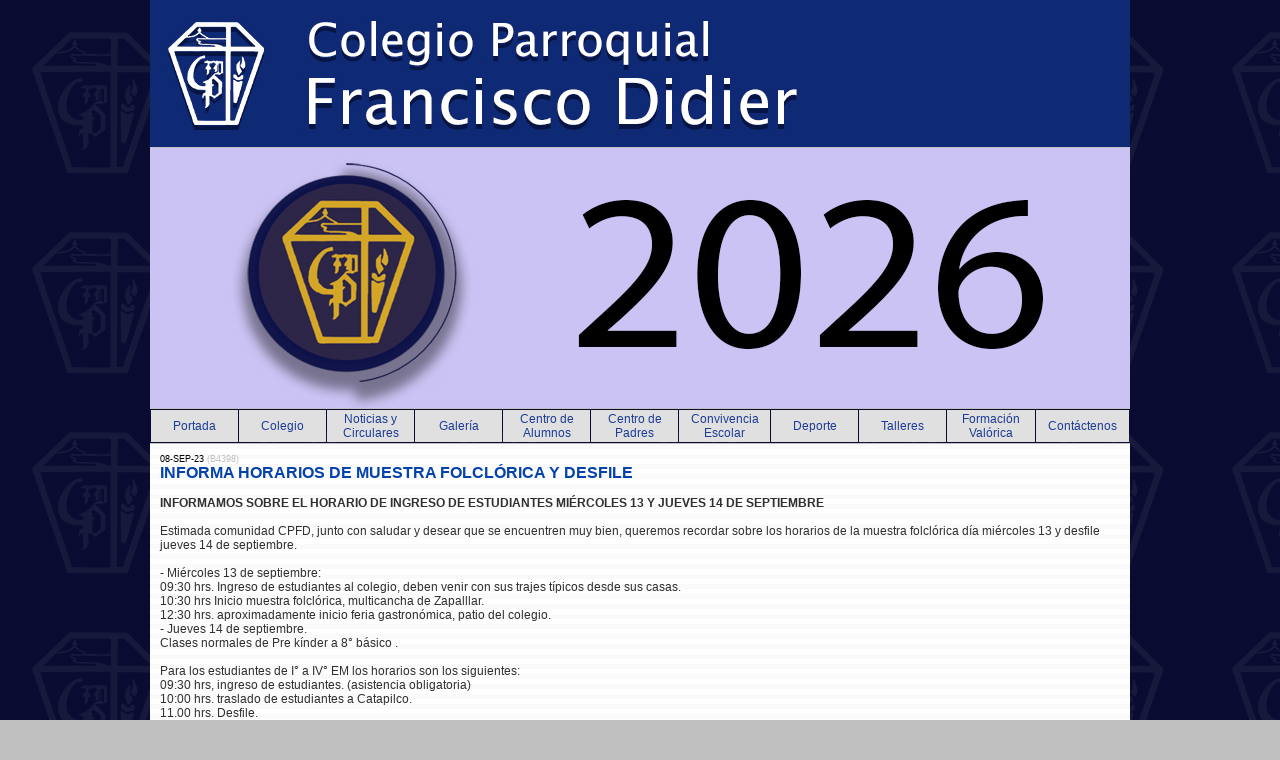

--- FILE ---
content_type: text/html
request_url: http://cpfd.cl/detalle.asp?id_bloque=4398
body_size: 10761
content:


<!DOCTYPE HTML PUBLIC "-//W3C//DTD HTML 4.0 Transitional//EN">

<html>
<head>
	<title>CPFD</title>
	

	
<style type="text/css">
body {
 margin: 0;
 padding: 0;
}
</style>

<style type="text/css" media="print">
.noprint { display:none }
</style>


<style type="text/css">
.line {border-top: 1px solid #808080; }
.lineW {border-top: 1px solid #c0c0c0; }
.lineZ {border-top: 1px solid #efefef; }
</style>

	<style type="text/css">
<!--

.normal{  font-family: Arial, Helvetica, sans-serif; font-size: 12px; letter-spacing: normal; text-align: left; font-weight: normal; color: #303030;}

.botonera2{  font-family: Arial, Helvetica, sans-serif; font-size: 12px; letter-spacing: normal; text-align: left; font-weight: normal; color: #1F3D95; text-decoration: none;}

.titulob{  font-family: Arial, Helvetica, sans-serif; font-size: 16px; letter-spacing: 0; text-align: left; font-weight: bold; color: #0443AD;}

.titulob3{  font-family: Arial, Helvetica, sans-serif; font-size: 18px; letter-spacing: 0; text-align: left; font-weight: bold; color: #FFCF0D;}

.chico{  font-family: verdana,Arial, Helvetica, sans-serif; font-size: 9px; letter-spacing: normal; text-align: left; font-weight: normal; color: #000000;}



.minimus{  color: #000000;}
.minimus_error{  font-family: verdana,fixedsys, Verdana, Arial, Helvetica, sans-serif; font-size: 11px; background-color: #ff0000; letter-spacing: normal; text-align: left; font-weight: normal; color: #ffffff;}

.minimus_ex{ width:100%;}
.minimus_exh{ width:100%; height: 100%; color: #ffffff; background-color: #00A400;}

.minimus_ex_error{  font-family: verdana,fixedsys, Verdana, Arial, Helvetica, sans-serif; font-size: 11px; background-color: #ff0000; letter-spacing: normal; text-align: left; font-weight: normal; color: #ffffff; width:100%;}

.minimus_exC{  text-align: center; width:100%;}

.minimus_exC_error{  background-color: #DF0029; text-align: center; color: #ffffff; width:100%;}

.btn_6{   text-align: center;}

.btn_6_ex{  font-family: arial,courier new,verdana,fixedsys, Verdana, Arial, Helvetica, sans-serif; font-size: 11px; letter-spacing: normal; text-align: center; font-weight: normal; color: #000000; width=100%;}

.btn_6_ex_full{  font-family: arial,courier new,verdana,fixedsys, Verdana, Arial, Helvetica, sans-serif; font-size: 11px; letter-spacing: normal; text-align: center; font-weight: normal; color: #000000; width=100%; height=100%;}


-->
</style>

<SCRIPT LANGUAGE="JavaScript">
<!-- Begin
 function putFocus(formInst, elementInst) {
  if (document.forms.length > 0) {
   document.forms[formInst].elements[elementInst].focus();
  }
 }
// The second number in the "onLoad" command in the body
// tag determines the form's focus. Counting starts with '0'
//  End -->
</script>

<script type="text/javascript">
var gaJsHost = (("https:" == document.location.protocol) ? "https://ssl." : "http://www.");
document.write(unescape("%3Cscript src='" + gaJsHost + "google-analytics.com/ga.js' type='text/javascript'%3E%3C/script%3E"));
</script>
<script type="text/javascript">
try {
var pageTracker = _gat._getTracker("UA-1926148-4");
pageTracker._trackPageview();
} catch(err) {}</script>

</head>

<body bgcolor=c0c0c0 vlink=0C3B8B link=0C3B8B background="fondo1.jpg">




<center>

<table width=980 cellpadding=0 cellspacing=0 >
<tr><td>



<!-- tabla top 
<table width=100% cellpadding=5 cellspacing=0 border=0 class=normal bgcolor="efefef">
<tr>
<td>
<a href="http://mail.cpfd.cl" target=_email><font color=ffffff>e-Mail Interno</font></a><font color=ffffff>&nbsp;&nbsp;&#149;&nbsp;&nbsp;</font><a href="http://www.parroquiadezapallar.cl"><font color=ffffff>Parroquia de Zapallar</font></a>
</td>
<td align=right>

<font color=ffffff>Hola, visitante an�nimo - </font><a href="login.asp"><font color=ffffff><b>Identif�quese</b></font></a>&nbsp;

</td>
</tr>
</table>


<div class=line></div>
<div class=lineW></div>
<div class=lineZ></div>
 -->
 

<!--
<table cellpadding=0 cellspacing=0 border=0 width=100% class=botonera2>
<tr>
<td width=426><a href="default.asp"><img src="logo77.jpg"  alt="" border="0"></a></td>
<td background="logo2.jpg" align=right valign=top>


<table cellpadding=8 class=botonera2>
<tr><td>

<font color=ffffff>Acceso Alumnos & Apoderados - </font><a href="login.asp"><font color=ffffff><b>Identif�quese</b></font></a>&nbsp;

</td></tr>
</table>


</td>


</td>
</tr>
</table>
-->

<table cellpadding=0 cellspacing=0 border=0 width=100% class=botonera2>
<tr>
<td><img src="banner2023.jpg"></td>
</tr>
</table>






 <div class=lineW></div>


<table width=100% class=normal cellspacing=0 cellpadding=0 border=0>
<tr><td>
<table width=100% cellpadding=0 cellspacing=0>
<tr><td width=1000 background="banners/default.jpg?x=1418" height=260>&nbsp;</td></tr>
</table>
</td></tr>
</table>







<div class=lineW></div>




<table width=100% border=0 cellpadding=2 cellspacing=1 class=botonera2 >
<tr>
<td align=center width=7.1% bgcolor=e0e0e0><a href="default.asp" class=botonera2>Portada</a></td>

<!--<td align=center width=7.1% bgcolor=ffff80><a href="http://www.cpfd.cl/detalle.asp?id_bloque=4405" class=botonera2>MATRICULA</a></td>-->



<td align=center width=7.1% bgcolor=e0e0e0><a href="fundacion_acerca.asp" class=botonera2>Colegio</a></td>

<!--<td align=center width=7.1% bgcolor=e0e0e0><a href="circulares.asp" class=botonera2>Circulares</a></td>-->

<td align=center width=7.1% bgcolor=e0e0e0><a href="noticias.asp" class=botonera2>Noticias y<br>Circulares</a></td>
<td align=center width=7.1% bgcolor=e0e0e0><a href="fotografias2019.asp" class=botonera2>Galer�a</a></td>


<!--<td align=center width=7.1% bgcolor=e0e0e0><a href="actualidad.asp" class=botonera2>Cultura</a></td>-->

<!--<td align=center width=7.1% bgcolor=e0e0e0><a href="actividades_mensuales.asp" class=botonera2>Calendario</a></td>-->


<td align=center width=7.1% bgcolor=e0e0e0><a href="http://www.cpfd.cl/caa.asp" class=botonera2>Centro de Alumnos</a></td>
<td align=center width=7.1% bgcolor=e0e0e0><a href="http://www.cpfd.cl/cpa.asp" class=botonera2>Centro de Padres</a></td>


<td align=center width=7.1% bgcolor=e0e0e0><a href="convivencia.asp" class=botonera2 >Convivencia Escolar</a></td>


<td align=center width=7.1% bgcolor=e0e0e0><a href="deportes.asp" class=botonera2>Deporte</a></td>
<td align=center width=7.1% bgcolor=e0e0e0><a href="extra.asp" class=botonera2>Talleres</a></td>

<!--
<td align=center width=7.1% bgcolor=17FFFF><a href="http://vivanloslectores.blogspot.cl" class=botonera2 target=_blog><font color=navy>Biblioteca CRA</font></a></td>-->


<td align=center width=7.1% bgcolor=e0e0e0><a href="formacion.asp" class=botonera2>Formaci�n Val�rica</a></td>


<!--
<td align=center bgcolor=de6432 width=7.1%><a href="admision.asp" class=botonera2>Matr�cula 2022</a></td>
-->

<!--

<td align=center width=7.1%><a href="caa.asp" class=botonera2>Alumnos</a></td>
<td align=center width=7.1%><a href="cpa.asp" class=botonera2>Apoderados</a></td>
-->

<td align=center width=7.1% bgcolor=e0e0e0><a href="contacto.asp" class=botonera2>Cont�ctenos</a></td>



</tr>
</table>

<div class=lineW></div>

<table width=100% cellpadding=0 cellspacing=0 class=normal border=0>
<tr>




<!-- body -->
<td valign=top bgcolor="ffffff">

<!-- aqui estaba la imagen antes -->



<table width=100% class=normal cellspacing=0 cellpadding=8 background="back.gif">
<tr>
<td valign=top>


<table width=100% cellpadding=2 cellspacing=0 class=normal>
<tr>



<td valign=top>
<span class=chico>08-SEP-23 <font color=c0c0c0>(B4398)</font><br></span>
<span class=titulob>INFORMA HORARIOS DE MUESTRA FOLCL�RICA Y DESFILE</span><br><br>
<b>INFORMAMOS SOBRE EL HORARIO DE INGRESO DE ESTUDIANTES MI�RCOLES 13 Y JUEVES 14 DE SEPTIEMBRE</b><br><br>
Estimada comunidad CPFD, junto con saludar y desear que se encuentren muy bien, queremos recordar sobre los horarios de la muestra folcl�rica d�a mi�rcoles 13 y desfile jueves 14 de septiembre. <br>
<br>
- Mi�rcoles 13 de septiembre: <br>
09:30 hrs. Ingreso de estudiantes al colegio, deben venir con sus trajes t�picos desde sus casas. <br>
10:30 hrs Inicio muestra folcl�rica, multicancha de Zapalllar.<br>
 12:30 hrs. aproximadamente  inicio feria gastron�mica, patio del colegio. <br>
- Jueves 14 de septiembre. <br>
Clases normales de Pre k�nder a 8� b�sico . <br>
<br>
Para los estudiantes de I� a IV� EM los horarios son los siguientes:  <br>
09:30 hrs, ingreso de estudiantes. (asistencia obligatoria) <br>
10:00 hrs. traslado de estudiantes a Catapilco. <br>
11.00 hrs. Desfile. <br>
14:00 aproximadamente llegada de estudiantes al colegio. (se pueden retirar a sus casas) <br>
Se recuerda encarecidamente la presentaci�n personal de las y los estudiantes de I� a IV � que es la que se detalla a continuaci�n: <br>
�	Damas: falda gris, calcetas grises, polera blanca, chaleco azul marino institucional.<br>
�	Varones: pantal�n gris, polera blanca, chaleco azul marino institucional.<br>
�	Estudiantes Abanderados con guantes blancos.<br>
<br>
Viernes 15 Clases normales para todo el colegio , salida a las 12:30 hrs. <br>
<br>
Vacaciones: lunes 18 al viernes 22 de septiembre. <br>
<br>
atte<br>
CPFD<br><br>

<form><INPUT type="button" value = "&#60;&#60;&#60; Atras" CLASS="btn_6" onClick = "history.back()"></FORM>

</td>




</tr>
</table>


<table width=100% class=botonera2 cellspacing=0 cellpadding=12  background="backbot75.jpg">
<tr>

<td class=chico>




 [<a href="stop_himno.asp"><font color=000000>DETENER MUSICA</font></a>]<br><br>




<i><font color=000000>Por Jorge Silberstein B.<br><a href="http://www.interchile.com" target=_interchile><font color=808080>INTERCHILE NETWORK�</font></a></font></i></span></td>
<td align=right><font color=000000><b>Colegio Parroquial Francisco Didier</b><br>
Calle Germ�n Riesco 220 - ZAPALLAR<br>
Tel�fono: 56 + 33 + 2741525<br>
<font color=FFD61C>detalle</font>

<br>

<script type="text/javascript"> //<![CDATA[
  var tlJsHost = ((window.location.protocol == "https:") ? "https://secure.trust-provider.com/" : "http://www.trustlogo.com/");
  document.write(unescape("%3Cscript src='" + tlJsHost + "trustlogo/javascript/trustlogo.js' type='text/javascript'%3E%3C/script%3E"));
//]]></script>
<script language="JavaScript" type="text/javascript">
  TrustLogo("https://www.positivessl.com/images/seals/positivessl_trust_seal_md_167x42.png", "POSDV", "none");
</script>


</td>

</tr>
</table>


</td></tr>
</table>

</center>

</body>
</html>



--- FILE ---
content_type: application/javascript
request_url: http://www.trustlogo.com/trustlogo/javascript/trustlogo.js
body_size: 13989
content:
function TrustLogo(t,e,L){return host=location.host,current_code=e,tLUC(t,e,e,L)}function TrustLogo_MouseOver(t,e){return tLL(t,e)}function TrustLogo_MouseMove(t,e){return tLM(t,e)}function TrustLogo_MouseOut(t,e){return tLN(t,e)}function TrustLogo_Credentials(t,e){return tLWC(t,e)}function tLL(t,e){tLeB(t,tLiB(tLMC,e),tLRC(e))}function tLM(t,e){tLXB(t)}function tLN(t,e){tLTC(tLRC(e))}function tLWC(t,e){tLXC(tLiB(tLLC,e))}function tLXC(t){window.open(t,"tl_wnd_credentials"+(new Date).getTime(),tLYC)}function tLZC(t){var e;for(e=0;e<tLO.length;e++)if(tLO[e].src==t)return;var L=new Image;L.src=t,tLO[tLO.length]=L}function tLaC(t){tLZC(tLbC+"seal_bg.gif"),tLZC(tLbC+"warranty_level.gif")}function tLX(t){return String(t).replace(/\&/g,"&amp;").replace(/\</g,"&lt;").replace(/\>/g,"&gt;").replace(/\'/g,"&#27;").replace(/\"/g,"&#22;")}function tLY(t){return String(t).replace(/\%/g,"%25").replace(/\#/g,"%23").replace(/\&/g,"%26").replace(/\?/g,"%3f").replace(/\+/g,"%2b").replace(/\=/g,"%3d").replace(/\ /g,"+").replace(/\%/g,"%25")}function tLiB(t,e){return t+"v_shortname="+tLY(e)+"&v_search="+tLY(window.location.protocol+"//"+host+escape(window.location.pathname))+tLNC}function tLQC(t){return"if(window.open('"+tLX(tLiB(tLLC,t))+"','tl_wnd_credentials'+(new Date()).getTime(),'"+tLYC+"')){};tLlB(tLTB);"}function tLRC(t){var e="tl_popup";return tLi()&&!tLo()?e+=t:tLi()&&tLo()&&(e+=t),e}function tL1C(t,e,L){var n=t.split(".");if(n.length<2)return"";for(var o=tLyC+e+"/"+L+"/"+n[n.length-1],r=n.length-2;r>=0;r--)o=o+"/"+n[r].substr(0,2)+"/"+n[r];return o=o+"/"+t+"."+e+"."+L+".gif",o=o.toLowerCase()}function tL0C(t,e){return t?(1==t&&(t="small"),("small"==t||"large"==t)&&(t=tL1C(host,e,t)),t):!1}function tL9C(t,e){t&&e&&(e[0]=e[0]+t.offsetLeft,e[1]=e[1]+t.offsetTop,t.offsetParent&&(e[0]=e[0]-t.scrollLeft,e[1]=e[1]-t.scrollTop,tL9C(t.offsetParent,e)))}function tL2C(){var t=tLJB("tL4C");t.style.pixelLeft=0,t.style.pixelTop=0,t.style.display="block";for(var e=0,L=0,n=t.offsetParent;n;n=n.offsetParent)e+=n.clientLeft+n.offsetLeft-n.scrollLeft,L+=n.clientTop+n.offsetTop-n.scrollTop;e-=tL_C().clientLeft-tL_C().scrollLeft,L-=tL_C().clientTop-tL_C().scrollTop,"topright"==tLzC?(t.style.pixelLeft=e+tL_C().scrollLeft+tL_C().clientWidth-t.offsetWidth,t.style.pixelTop=L+tL_C().scrollTop):"bottomright"==tLzC?(t.style.pixelLeft=e+tL_C().scrollLeft+tL_C().clientWidth-t.offsetWidth,t.style.pixelTop=L+tL_C().scrollTop+tL_C().clientHeight-t.offsetHeight):"bottomleft"==tLzC?(t.style.pixelLeft=e+tL_C().scrollLeft,t.style.pixelTop=L+tL_C().scrollTop+tL_C().clientHeight-t.offsetHeight):"topleft"==tLzC&&(t.style.pixelLeft=e+tL_C().scrollLeft,t.style.pixelTop=L+tL_C().scrollTop),t.style.display="block"}function tL3C(){window.attachEvent("onscroll",tL2C),window.attachEvent("onresize",tL2C),window.attachEvent("onreadystatechange",tL2C),window.attachEvent("onload",tL2C),tLIC(tL2C,100),tLIC(tL2C,250),tLIC(tL2C,500),tLIC(tL2C,1e3),tLIC(tL2C,2e3),tLIC(tL2C,4e3),tLIC(tL2C,8e3)}function tLUC(t,e,L,n){tLy()||(n=!1),t=tL0C(t,L),tLaC(L);var o=tLRC(L),r=' style="position:absolute;z-index:0;visibility: hidden;background-color: transparent;overflow:hidden;"';if(tLi()&&!tLo()){if(n&&(n=n.toString().toLowerCase(),"topright"!=n&&"topleft"!=n&&"bottomright"!=n&&"bottomleft"!=n&&"none"!=n&&(n="topright"),"none"==n&&(n=!1),tLzC=n),!tLJB(o)){if(t){var i="";n&&(i+='<div id="tL4C" style="zIndex:0;position:absolute;border:none;padding:0pt;margin:0pt;background-color:transparent;display:none;">'),i=i+'<a href="javascript:'+tLQC(e)+'" onmouseover="tLeB(event,\''+tLX(tLiB(tLMC,L))+"','"+o+'\')" onmousemove="tLXB(event)"onmouseout="tLTC(\''+o+'\')" ondragstart="return false;"><img src="'+tLX(t)+'" border=0 onmousedown="return tLKB(event,\''+tLX(tLiB(tLLC,e))+'\');" oncontextmenu="return tLLB(event);" /></a><!---->',n&&(i+="</div>",tL3C()),document.write(i)}document.write('<div id="'+o+'" name="'+o+'" '+r+" onmouseover=\"tLoB('"+o+"')\" onmousemove=\"tLpC('"+o+"')\" onmouseout=\"tLpB('"+o+"')\">&nbsp;</div>")}}else if(tLi()&&tLo()){var l='<iframe src="'+tLX(tLiB(tLMC,L))+'" id="'+o+'tLDD" name="'+o+'tLDD" width="'+tLP+'" height="'+tLQ+'" frameborder="0" allowtransparency="true" style="background:transparent;width:'+tLP+";height:"+tLQ+'"></iframe>';tLJB(o)||document.write('<div id="'+o+'" name="'+o+'" '+r+" onmouseover=\"tLoB('"+o+"')\" onmousemove=\"tLpC('"+o+"')\" onmouseout=\"tLpB('"+o+"')\">"+l+"</div>"),t&&document.write('<a href="javascript:'+tLQC(e)+'" onmouseover="tLeB(event,\''+tLX(tLiB(tLMC,L))+"','"+o+'\')" onmousemove="tLXB(event)" onmouseout="tLTC(\''+o+'\')" ondragstart="return false;"><img src="'+tLX(t)+'" border=0 onmousedown="return tLKB(event,\''+tLX(tLiB(tLLC,e))+'\');" oncontextmenu="return tLLB(event);" /></a>')}else t&&document.write('<a href="javascript:'+tLQC(e)+'" title="Click to verify" onmouseover="if(window.status=\'Click to verify\'){}"><img src="'+tLX(t)+'" border=0 oncontextmenu="return tLLB(event);" title="Click to verify" onmouseover="if(window.status=\'Click to verify\'){}"/></a><!---->')}function tLrC(t,e,L,n,o,r,i,l){return o>t+L?!1:r>e+n?!1:t>o+i?!1:e>r+l?!1:!0}function tLsC(t){return"none"==t.display?!1:"hidden"==t.visibility?!1:"visible"==t.visibility?!0:!0}function tLtC(t){if(!tLsC(t.currentStyle))return!1;for(;"inherit"==t.currentStyle.visibility;){if(t=t.parentElement,!t)return!0;if(!tLsC(t.currentStyle))return!1}return!0}function tLuC(t,e,L,n,o,r){if(!r&&!tLtC(o))return!1;for(var i=o.offsetLeft,l=o.offsetTop,a=o.offsetParent;a;a=a.offsetParent)i+=a.clientLeft+a.offsetLeft-a.scrollLeft,l+=a.clientTop+a.offsetTop-a.scrollTop;return i-=tL_C().clientLeft-tL_C().scrollLeft,l-=tL_C().clientTop-tL_C().scrollTop,tLrC(t,e,L,n,i,l,o.offsetWidth,o.offsetHeight)}function tLvC(t,e,L,n,o,r){for(var i=0;i<o.length;i++)if(tLuC(t,e,L,n,o[i],r))return!0;return!1}function tLjC(){return tLx()&&(tL_C().clientWidth<tLP-10||tL_C().clientHeight<tLQ-10||tLvC(tLOB,tLPB,tLP,tLQ,document.getElementsByTagName("object"))||tLvC(tLOB,tLPB,tLP,tLQ,document.getElementsByTagName("embed"))||tLvC(tLOB,tLPB,tLP,tLQ,document.getElementsByTagName("applet"))||tLvC(tLOB,tLPB,tLP,tLQ,document.getElementsByTagName("select")))?!0:!1}function tLz(){return tLi()&&!tLv()?!0:!1}function tLHB(){if(tLGB)return tLGB;var t="UNSUPPORTED:tL_B::",e=t,L=t,n="MSIE5:tLtB:tLvB:tLyB:tLwB:tL3B:tL7B:tL5B:tLAC:tLBC::",o="MSIE5_5:tLtB:tLvB:tLyB:tLxB:tLwB:tL3B:tL7B:tL5B:tLAC:tLBC:tLCC:tLDC::",r=o,i=r,l="MACIE5_1:tLtB:tLvB:tLyB:tLzB:tLwB:tL3B:tL7B:tL5B:tLAC:tLBC::",a=t,s="OPERA6:tLvB:tL4B:tLxB:tLwB:tLyB:tL3B:tL7B:tL6B:tLsB::",u=t,B="NS6:tLvB:tLwB:tLyB:tL2B:tL8B:tL6B::",c=t,f="UP:tLtB:tLyB:tLwB:tL7B::",C="UPUP:tLtB:tLvB:tLyB:tLxB:tLwB:tL3B:tL7B:tL5B:tLAC:tLBC:tLCC:tLDC::",p=navigator.userAgent,d=navigator.appVersion;tLGB=t;var m=0;if(document.getElementById)if(tLGB=C,m=p.indexOf("Opera "),-1!=m){var v=parseFloat(p.substring(m+6,m+10));tLGB=5>v?c:5.999>=v?a:7>v?s:C}else if("Microsoft Internet Explorer"==navigator.appName){m=d.indexOf("MSIE ");var v=parseFloat(d.substring(m+5,m+9));"MacPPC"==navigator.platform||"Mac68K"==navigator.platform?tLGB=l:(tLGB=C,tLGB=3.5>=v?e:4.5>=v?L:5.49>v?n:6>v?o:6.5>v?r:i)}else if("Netscape"==navigator.appName){var v=parseFloat(d);tLGB=4.7>v?t:4.8>v?u:B}else tLGB=C;else if(document.all)if("Microsoft Internet Explorer"==navigator.appName){m=d.indexOf("MSIE ");var v=parseFloat(d.substring(m+5,m+9));"MacPPC"==navigator.platform||"Mac68K"==navigator.platform?tLGB=l:(tLGB=C,tLGB=3.5>=v?e:4.5>=v?L:5.49>v?n:6>v?o:6.5>v?r:i)}else tLGB=f;else if(document.layers)if("Netscape"==navigator.appName){var v=parseFloat(d);tLGB=4.7>v?c:4.8>v?u:B}else tLGB=c;else tLGB=t;return tLGB}function tLIB(t){var e=tLHB();return t=":"+t+":",-1==e.indexOf(t)?!1:!0}function tLd(){return tLIB("tLtB")}function tLe(){return tLIB("tLuB")}function tLf(){return tLIB("tLvB")}function tLh(){return tLIB("tLxB")}function tLi(){return tLIB("tLyB")}function tLj(){return tLIB("tLzB")}function tLl(){return tLIB("tL1B")}function tLm(){return tLIB("tL2B")}function tLn(){return tLIB("tL3B")}function tLo(){return tLIB("tL4B")}function tLp(){return tLIB("tL5B")}function tLq(){return tLIB("tL6B")}function tLr(){return tLIB("tL7B")}function tLs(){return tLIB("tL8B")}function tLt(){return tLIB("tLAC")}function tLu(){return tLIB("tLsB")}function tLx(){return tLIB("tLCC")}function tLv(){return tLIB("tL_B")}function tLw(){return tLIB("tLBC")}function tLy(){return tLIB("tLDC")}function tLJB(t){return tLf()?document.getElementById(t):tLd()?document.all[t]:tLe()?document.layers[t]:null}function tLHC(t){window.clearTimeout(t)}function tLIC(t,e){return window.setTimeout(t,e)}function tLKB(t,e){return tLz()?2&t.button?(alert("This TrustLogo is protected"),tLp()?(t.cancelBubble=!0,t.returnValue=!1):tLq()&&(t.preventDefault(),t.cancelPropagation()),!1):1&t.button?!0:void 0:!0}function tLLB(t){return tLz()?(tLp()?(t.cancelBubble=!0,t.returnValue=!1):tLq()&&(t.preventDefault(),t.cancelPropagation()),!1):void 0}function tLMB(){tLz()&&(tLQB=0,tLnB(tLNB,tLOB,tLPB,tLTB))}function tL_C(){return"CSS1Compat"==document.compatMode?document.body.parentElement:document.body}function tLXB(t){if(tLz()&&!tLWB){var e,L,n=0,o=0,r=800,i=600;return tLn()?(n=tL_C().scrollLeft,o=tL_C().scrollTop,r=tL_C().clientWidth,i=tL_C().clientHeight,e=t.clientX+n,L=t.clientY+o):tLm()&&(e=t.pageX,L=t.pageY,n=window.pageXOffset,o=window.pageYOffset,r=window.innerWidth,i=window.innerHeight),tLOB=n+r>=e+tLP?e+tLU:e-tLP>=n?e-tLP-tLU:n+r/2-tLP/2,tLPB=o+i>=L+tLQ?L+tLV:L-tLQ>=o?L-tLQ-tLV:o+i/2-tLQ/2,!0}}function tLeB(t,e,L){if(tLz()){("CL1"==current_code||"SC5"==current_code||"SC4"==current_code)&&(tLP=356,tLQ=259);var n='src="'+tLX(e)+'" id="'+L+'tLDD" name="'+L+'tLDD" width="'+tLP+'" height="'+tLQ+'"',o='src="'+tLlC+tLX(tLY(e))+'" id="'+L+'tLDD" name="'+L+'tLDD" width="'+tLP+'" height="'+tLQ+'"',r="<iframe "+n+' frameborder="0" allowtransparency="true" style="background:transparent;overflow:hidden;"></iframe>',i="<iframe "+o+' frameborder="0" allowtransparency="true" style="background:transparent;overflow:hidden;" ondeactivate="tLIC(\'tLlB(\\\''+L+"\\');',1);\"></iframe>";if(tLjC())tLNB=i;else{if(!tLi())return;tLNB=r}if(tLTB&&L!=tLTB&&(tLlB(tLTB),tLlB(L),tLmB()),!tLUB){var l;if(tLi()&&(l=tLJB(L),"visible"==l.style.visibility)){if(tLNB==tLWB)return void(tLRB&&(tLHC(tLRB),tLRB=0));tLRB&&(tLHC(tLRB),tLRB=0),tLlB(L),tLWB=tLNB}tLXB(t),tLTB=L,tLQB||(tLQB=tLIC("tLMB()",tLR),tLRB&&(tLHC(tLRB),tLRB=0))}}}function tLnB(t,e,L,n){if(tLz()&&(t!=tLWB&&(tLRB&&(tLHC(tLRB),tLRB=0),tLlB(n)),tLWB=t,tLz())){var o;if(tLi()){if(o=tLJB(n),o.style.visibility="visible",o&&o.offsetParent){var r=new Array(-e,-L);tL9C(o.offsetParent,r),e=-r[0],L=-r[1]}if(tLr()?(o.style.pixelLeft=e,tLj()||(o.style.pixelTop=L),o.style.pixelWidth=tLP,o.style.pixelHeight=tLQ):(o.style.left=e+"px",tLj()||(o.style.top=L+"px"),o.style.width=tLP+"px",o.style.height=tLQ+"px"),o.style.borderWidth="0px",tLo()||(o.innerHTML=t),tLjC()){tLJB(n+"tLDD")}o.style.zIndex=0,o.style.visibility="visible"}}}function tLqC(){return!tLh()||tLjC()}function tLTC(t){tLz()&&(tLQB&&(tLHC(tLQB),tLQB=0),tLqC()?tLRB||(tLRB=tLIC('tLlB("'+t+'")',tLT)):tLRB||(tLRB=tLIC('tLlB("'+t+'")',tLS)))}function tLpC(t){tLz()&&(tLRB&&(tLHC(tLRB),tLRB=0),tLqC()&&0==tLRB&&(tLRB=tLIC('tLlB("'+t+'")',tLT)))}function tLoB(t){tLz()&&(tLRB&&(tLHC(tLRB),tLRB=0),tLqC()&&0==tLRB&&(tLRB=tLIC('tLlB("'+t+'")',tLT)))}function tLpB(t){tLz()&&(tLqC()?tLRB||(tLRB=tLIC('tLlB("'+t+'")',tLT)):tLRB||(tLRB=tLIC('tLlB("'+t+'")',tLS)))}function tLlB(t){if(tLz()){tLRB&&(tLRB=0),tLQB&&tLTB==t&&(tLHC(tLQB),tLQB=0),tLWB="";var e;tLi()&&(e=tLJB(t)),tLz()&&(null==e||(tLi()?(e.style.visibility="hidden",e.innerHTML=""):e.visibility="hide"),tLVB||(tLUB=!0,tLVB=tLIC("tLmB()",tLW)))}}function tLmB(){tLVB&&(tLVB=0,tLUB=!1)}function createStyleRule(t,e){if(document.getElementsByTagName&&(document.createElement||document.createElementNS)){var L=navigator.userAgent.toLowerCase(),n=-1!=L.indexOf("msie")&&-1==L.indexOf("opera"),o=n&&-1!=L.indexOf("win"),r=n&&-1!=L.indexOf("mac");if(!r){var i=document.getElementsByTagName("head")[0],l="undefined"!=typeof document.createElementNS?document.createElementNS("http://www.w3.org/1999/xhtml","style"):document.createElement("style");if(!o){var a=document.createTextNode(t+" {"+e+"}");l.appendChild(a)}if(l.setAttribute("type","text/css"),l.setAttribute("media","screen"),i.appendChild(l),o&&document.styleSheets&&document.styleSheets.length>0){var s=document.styleSheets[document.styleSheets.length-1];"object"==typeof s.addRule&&s.addRule(t,e)}}}}var current_code="",tLB="SCAS",tLC="SCAS",tLD="SC",tLE="SC",tLF="SCOP",tLG="SCOP",tLH="SCCC",tLI="SCCC",tLnC="http://www.trustlogo.com/";"https:"==window.location.protocol.toLowerCase()&&(tLnC="https://secure.trust-provider.com/");var tLbC=tLnC+"trustlogo/images/popup/",tLlC=tLnC+"trustlogo/javascript/tl_tl_popupParent.htm#",tLyC=tLnC+"trustlogo/logos/",tLMC=tLnC+"ttb_searcher/trustlogo?",tLLC=tLMC+"v_querytype=W&";tLMC+="v_querytype=C&";var tLNC="&x=6&y=5",tLgC=120,tLeC=374,tLhC=660;if(window.attachEvent)var tLhC=660,tLeC=394;var tLP=360,tLQ=300,tLfC=60,tLiC=160;tLu()&&(tLP+=20);var tLU=3,tLV=3,tLzC="",tLR=500,tLS=500,tLT=2e3,tLW=100,tLO=new Array;tLw()&&(screen.availHeight-tLgC<tLhC+tLiC&&(tLhC=screen.availHeight-tLiC,tLgC=0),screen.availWidth-tLfC<tLeC&&(tLeC=screen.availWidth,tLfC=0));var tLYC="toolbar=0,scrollbars=1,location=1,status=1,menubar=1,resizable=1,width="+tLeC+",height="+tLhC+",left="+tLfC+",top="+tLgC,tLGB,tLNB="",tLOB=0,tLPB=0,tLQB=0,tLRB=0,tLSB=null,tLTB="",tLUB=!1,tLVB=0,tLWB="";version=0,-1!=navigator.appVersion.indexOf("MSIE")&&(temp=navigator.appVersion.split("MSIE"),version=parseFloat(temp[1])),version>=5.5&&window.createPopup&&(!document.documentElement||"undefined"==typeof document.documentElement.style.maxHeight)?document.writeln('<style type="text/css">#comodoTL{display:none;font-size:8px;padding-left:18px;}</style>'):"9"==version?document.writeln('<style type="text/css">#comodoTL{display:block;font-size:8px;padding-left:18px;}</style>'):createStyleRule("#comodoTL","display:block;font-size:8px;padding-left:18px;");
